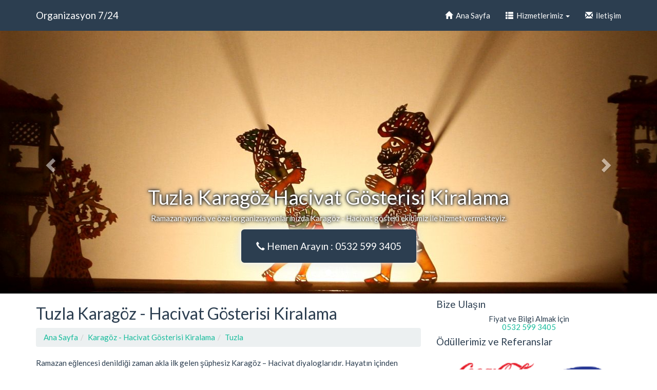

--- FILE ---
content_type: text/html; charset=UTF-8
request_url: https://www.organizasyon724.com/karagoz/tuzla/
body_size: 5697
content:
<!DOCTYPE html>
<html ng-app='app'>
    <head>
        <meta charset="utf-8">
        <meta http-equiv="X-UA-Compatible" content="IE=edge">
        <meta name="viewport" content="width=device-width, initial-scale=1">
        <meta name="description" content="">
        <link rel='shortcut icon' type='image/x-icon' href='https://www.organizasyon724.com/image/organizasyon724.com.ico'>
        <script>
            if(window.location.protocol != "https:" && location.hostname.split('.')[0]=='www')
                window.location.href = "https:" + window.location.href.substring(window.location.protocol.length);
        </script>
        <!--[if lt IE 9]>
          <script src="https://oss.maxcdn.com/html5shiv/3.7.2/html5shiv.min.js"></script>
          <script src="https://oss.maxcdn.com/respond/1.4.2/respond.min.js"></script>
        <![endif]-->
        <!-- JQuery -->
        <script src="//ajax.googleapis.com/ajax/libs/jquery/1.11.3/jquery.min.js"></script>
        <script>
            window.setting = {
                name : "Organizasyon 7/24",
                sitepagetitle : "Organizasyon 7/24 İstanbul",
                language : "TR",
                currency : "TRY",
                price : "19.99",
                tags : "",
                pageurl : "karagoz/",
                pagename : "Karagöz - Hacivat Gösterisi Kiralama",
                regionid : "1312213",
                regionlevel : "2",
                regiontitle : "Tuzla",
            }
            $.expr[":"].contains = $.expr.createPseudo(function(arg) {return function(elem){return $(elem).text().toUpperCase().indexOf(arg.toUpperCase()) >= 0;};});
            $(function(){
                if($('.searchbox').length){
                    $('.searchbox').on('change keyup paste mouseup', function(){ $('.panel,.list-group-item').hide().filter(':contains('+$(this).val()+')').show() });
                    var rndsbx=function(){ $('.searchbox').attr('placeholder','🔍 '+$('.list-group-item').eq(Math.floor(Math.random()*$('.list-group-item').length)).text());};
                    setInterval(rndsbx,1000);
                    rndsbx();
                }
            });
        </script>
        <link rel="stylesheet" href="//maxcdn.bootstrapcdn.com/bootstrap/3.3.7/css/bootstrap.min.css">
        <link rel="stylesheet" href="//maxcdn.bootstrapcdn.com/bootswatch/3.3.7/flatly/bootstrap.min.css">
        <style>
            [ng\:cloak], [ng-cloak], [data-ng-cloak], [x-ng-cloak], .ng-cloak, .x-ng-cloak {display: none !important;}
            .btn-circle{width:30px;height:30px;text-align:center;padding:6px 0;font-size:12px;line-height:1.428571429;border-radius:15px}
            .btn-circle.btn-lg{width:50px;height:50px;padding:10px 16px;font-size:18px;line-height:1.33;border-radius:25px}
            .btn-circle.btn-xl{width:70px;height:70px;padding:10px 16px;font-size:24px;line-height:1.33;border-radius:35px}
            .table.vert-align >tr>td,.table.vert-align >tr>th,.table.vert-align>tbody>tr>td,.table.vert-align>tbody>tr>th{vertical-align: middle !important;}
            .btn{white-space:normal !important;}
        </style>
        <script src="//maxcdn.bootstrapcdn.com/bootstrap/3.3.7/js/bootstrap.min.js"></script>
        <title>Tuzla Karagöz - Hacivat Gösterisi Kiralama | 0532 599 3405 | Organizasyon 7/24</title>
                    </head>
    <body>
        <nav class="navbar navbar-default navbar-fixed-top">
            <div class="container">
                <div class="navbar-header">
                    <button type="button" class="navbar-toggle collapsed" data-toggle="collapse" data-target="#navbar" aria-expanded="false" aria-controls="navbar">
                        <span class="icon-bar"></span>
                        <span class="icon-bar"></span>
                        <span class="icon-bar"></span>
                    </button>
                    <a class="navbar-brand" href="/">Organizasyon 7/24</a>
                </div>
                <div id="navbar" class="navbar-collapse collapse">
                    <ul class="nav navbar-nav navbar-right">
                        <li><a href="/"><span class="glyphicon glyphicon-home"></span> &nbsp;Ana Sayfa</a></li>
                                                <li class="dropdown">
                            <a href="#" class="dropdown-toggle" data-toggle="dropdown" role="button" aria-haspopup="true" aria-expanded="false"><span class="glyphicon glyphicon-th-list"></span> &nbsp;Hizmetlerimiz <span class="caret"></span></a>
                            <ul class="dropdown-menu">
                                <li><a href='/davul-zurna/'>Davul Zurna Ekibi</a></li><li><a href='/karagoz/'>Karagöz - Hacivat Gösterisi Kiralama</a></li><li><a href='/kopuk-gosterisi/'>Köpük, Bubble Balon Gösterisi</a></li><li><a href='/lokma/'>Lokma, Pişi ve Tavuk Pilav Dağıtım Ekibi Kiralama</a></li><li><a href='/palyaco/'>Palyaço Kiralama</a></li>                            </ul>
                        </li>
                                                <li><a href="/contact/"><span class="glyphicon glyphicon-envelope"></span> &nbsp;İletişim</a></li>
                    </ul>
                </div>
            </div>
        </nav>
        <div style="height:60px;" id='navbartopfiller'>&nbsp;<script>setInterval(function(){$("#navbartopfiller").height($(".navbar").height());},333);</script></div>
        <div id='sliderCarousel' class='carousel slide' data-ride='carousel'><ol class='carousel-indicators'><li data-target='#sliderCarousel' data-slide-to='0' class='active'></li></ol><div class='carousel-inner' role='listbox'>
                    <div class='item active'>
                        <img data-src='/slider.karagoz.1.jpg' style='width:100%;'>
                        <div class='container'><div class='carousel-caption' style='text-shadow: 0 0 5px #000, 0 0 8px #000, 0 0 12px #FFF;'><h1 class='hidden-xs hidden-sm'> Tuzla Karagöz Hacivat Gösterisi Kiralama</h1><h3 class='hidden-lg hidden-md'>İstanbul Karagöz Ekibi</h3><p class='hidden-xs'>Ramazan ayında ve özel organizasyonlarınızda Karagöz - Hacivat gösteri ekibimiz ile hizmet vermekteyiz.</p><p class='hidden-xs hidden-sm'><a class="btn btn-primary btn-lg" href="tel:0532 599 3405"><span class='glyphicon glyphicon-earphone' style="font-size: 0.9em;"></span> Hemen Arayın : 0532 599 3405</a></p></div></div>
                    </div>
                </div><a class='left carousel-control' href='#sliderCarousel' role='button' data-slide='prev'><span class='glyphicon glyphicon-chevron-left' aria-hidden='true'></span></a><a class='right carousel-control' href='#sliderCarousel' role='button' data-slide='next'><span class='glyphicon glyphicon-chevron-right' aria-hidden='true'></span></a></div><style>#sliderCarousel .item .container .btn{box-shadow: 0 0 10px #FFF, 0 0 20px #DDD;}</style>        <div class="container" vocab='http://schema.org/' typeof='Product'>
            <div class="row">
                 <div class="col-md-8">
                <h2 property='name'>Tuzla Karagöz - Hacivat Gösterisi Kiralama</h2><ol class='breadcrumb'><li><a href='/'>Ana Sayfa</a></li><li><a href='/karagoz/'>Karagöz - Hacivat Gösterisi Kiralama</a></li><li><a href='./'>Tuzla</a></li></ol><div><p>Ramazan eğlencesi denildiği zaman akla ilk gelen şüphesiz Karagöz – Hacivat diyaloglarıdır. Hayatın içinden kesitler sunan, bizden bir parça olan, zaman geçse de unutulmayan ve benzeri yapılamayan bu gölge oyunu, özellikle ramazan günlerinin unutulmaz bir anısı olarak yerini alıyor.</p> 
<p>Organizasyon ekibimiz tarafından Karagöz – Hacivat ikilisini artık sadece ramazan ayında değil, istediğiniz zaman, dilediğiniz mekanda gösterimini sunuyoruz. Çocuklarınıza farklı etkinlikler sunmak, kültürümüzde tiyatro gösterisinin ilklerini öğrenmelerini isterseniz, gölge oyununun en başarılı sunumunu yapan tarihi ve muhteşem ikili olarak nitelendirilen Hacivat - Karagöz her zaman sizlerle olmaya hazır.</p>
<p>Tarihsel bağlamda bakıldığında Karagöz ve Hacivat ikilisi yaşamış, gerçek şahsiyetler değildir, bilakis efsanedir. Ama bu güzel ikili, içimizden bir parça olarak olayları yaşayıp, kendi kültürlerine ve düşüncelerine göre yorumlar yaparak ve bizi yansıtarak adeta gerçek birer kişiler olarak kabul edip günümüze kadar taşımışızdır.</p>
 <p>Bu şekilde, hiç bozulmadan, zaman geçse de kendi düşüncelerini çekinmeden söyleyen bir Karagöz – Hacivat ikilisi gelecek nesillerce de konuşulacaktır, oyunları gösterilecektir.</p>

<p>Kukla oyunlarından daha farklı ve anlamlı olan, eğlendirirken güldüren Hacivat – Karagöz ikilisi ile amacınızı gerçekleştirmiş olacaksınız.</p>
<p>Karagöz - Hacivat Gösterisi Kiralama organizasyon ve düzenlemelerinizi çok uygun fiyatlar ile gerçekleştiriyoruz. Karagöz - Hacivat Gösterisi Kiralama ihtiyacınız için Tuzla tüm bölgelerinde her zaman yanınızdayız. Bize ulaşın, fiyat ve bilgi verelim. Size özel paket programlarımızla sizlere en uygun koşullarda mümkün olan en kaliteli hizmeti sunmaktayız.</p>
<a class="btn btn-block btn-primary btn-lg" href="tel:0532 599 3405"><span class='glyphicon glyphicon-earphone' style="font-size: 0.9em;"></span>&nbsp;&nbsp;Hemen Arayın: 0532 599 3405</a>
<br>
<div class="row">
<div class="col-12 col-md-6 text-center"><img src="/image/karagoz.1.jpg" data-src="/karagoz.1.jpg" property="image" style="height:14em; max-width:100%;margin:1em 0;"></div>
<div class="col-12 col-md-6 text-center"><img src="/image/karagoz.2.jpg" data-src="/karagoz.2.jpg" property="image" style="height:14em; max-width:100%;margin:1em 0;"></div>
</div><p><strong>Ürün Seçim Politikamız</strong></p>
<p>Kullandığımız ürünlerin TSE ve ISO belgelerine sahip olmalarına dikkat ediyoruz. Kalitesiz ürün, sağlıksız üründür. Bizimle çalıştığınızda aklınız geride kalmayacak.</p>
<p><strong>Bu konu bizim uzmanlık alanımız</strong></p>
<p>Karagöz - Hacivat Gösterisi Kiralama işi basit değildir, Uzman bir kadro, emek, devamlı çalışma gerektirir. Bunu biliyoruz ve sizin için en iyisini sunmak için devamlı kendimizi geliştiriyoruz.</p><ul class='row'><li class='col-md-6'>Akfırat Karagöz - Hacivat Gösterisi Kiralama</li><li class='col-md-6'>Anadolu Karagöz - Hacivat Gösterisi Kiralama</li><li class='col-md-6'>Aydınlı Karagöz - Hacivat Gösterisi Kiralama</li><li class='col-md-6'>Aydıntepe Karagöz - Hacivat Gösterisi Kiralama</li><li class='col-md-6'>Cami Karagöz - Hacivat Gösterisi Kiralama</li><li class='col-md-6'>Evliya Çelebi Karagöz - Hacivat Gösterisi Kiralama</li><li class='col-md-6'>Fatih Karagöz - Hacivat Gösterisi Kiralama</li><li class='col-md-6'>İçmeler Karagöz - Hacivat Gösterisi Kiralama</li><li class='col-md-6'>İstasyon Karagöz - Hacivat Gösterisi Kiralama</li><li class='col-md-6'>Mescit Karagöz - Hacivat Gösterisi Kiralama</li><li class='col-md-6'>Mimar Sinan Karagöz - Hacivat Gösterisi Kiralama</li><li class='col-md-6'>Orhanlı Karagöz - Hacivat Gösterisi Kiralama</li><li class='col-md-6'>Orta Karagöz - Hacivat Gösterisi Kiralama</li><li class='col-md-6'>Postane Karagöz - Hacivat Gösterisi Kiralama</li><li class='col-md-6'>Şifa Karagöz - Hacivat Gösterisi Kiralama</li><li class='col-md-6'>Tepeören Karagöz - Hacivat Gösterisi Kiralama</li><li class='col-md-6'>Yayla Karagöz - Hacivat Gösterisi Kiralama</li></ul></div><h3>Forum & Yorumlarınız : </h3>
        <div property='aggregateRating' typeof='AggregateRating'>
            <meta property='ratingValue' content='4.6'>
            <meta property='reviewCount' content='3'>
        </div>
    <div class='media'>
    <div class='media-left text-center'>
        <button class='btn btn-info btn-circle btn-lg' onclick="commentc=typeof commentc !== 'undefined'?commentc+1:1; if(commentc>5) $('[name=answer]').show()">?</button>
    </div>
    <div class='media-body'>
        <form action="/modules/comment/comment_db.php?i=save" method="POST">
            <input name="url" type="hidden" value="http://www.organizasyon724.com/karagoz/tuzla/"/>
            <input required name="name" type="text" class="form-control" placeholder="İsim Soyisim"/>
            <textarea required name="detail" class="form-control" maxlength="1000" rows="3" placeholder="Yorumunuz"></textarea>
            <textarea name="answer" class="form-control" maxlength="1000" rows="3" placeholder="Answer" style="display: none"></textarea>
            <p style="padding: 10px 0;">
                4 + 4 = <input required type="text" name="code" maxlength="5" style="width: 5em;"/>
                <button type="submit" class="btn btn-sm btn-primary pull-right">Kaydet</button>
            </p>
        </form>
    </div>
</div>
                <div property="offers" typeof="Offer">
                    <link property="availability" href="https://schema.org/InStock" />
                    <div property="priceSpecification" typeof="PriceSpecification">
                        <meta property="price" content="120">
                        <meta property="minPrice" content="70">
                        <meta property="maxPrice" content="920">
                        <meta property="priceCurrency" content="TRY">
                    </div>
                </div>                </div>
                <div class="col-md-4">
                    <div>
  <h4>Bize Ulaşın</h4>
  <h5 class='text-center'>Fiyat ve Bilgi Almak İçin <br><a href="tel:0532 599 3405">0532 599 3405</a></h5>
</div>
<div>
  <h4>Ödüllerimiz ve Referanslar</h4>
  <div class='text-center'><img data-src='/odul.png' style='width:90%'/></div>
</div>
<div>
  <h4>Fotoğraflar</h4>
  <div class='text-center'><img data-src="/organizasyon.sag1.jpg" style="width:80%;"></div>
</div>
<div>
  <h4>Fotoğraflar</h4>
  <div class='text-center'><img data-src="/organizasyon.sag2.jpg" style="width:80%;"></div>
</div>
<div>
  <h4>Fotoğraflar</h4>
  <div class='text-center'><img data-src="/organizasyon.sag3.jpg" style="width:80%;"></div>
</div>                    <div id="bottompages">
                        <h3>Hizmetlerimiz</h3>
                        <div>
                            <li>
                                <a href='/davul-zurna/tuzla/'>
                                    Tuzla Davul Zurna Ekibi
                                </a>
                            </li>
                            <li>
                                <a href='/karagoz/tuzla/'>
                                    Tuzla Karagöz - Hacivat Gösterisi Kiralama
                                </a>
                            </li>
                            <li>
                                <a href='/kopuk-gosterisi/tuzla/'>
                                    Tuzla Köpük, Bubble Balon Gösterisi
                                </a>
                            </li>
                            <li>
                                <a href='/lokma/tuzla/'>
                                    Tuzla Lokma, Pişi ve Tavuk Pilav Dağıtım Ekibi Kiralama
                                </a>
                            </li>
                            <li>
                                <a href='/palyaco/tuzla/'>
                                    Tuzla Palyaço Kiralama
                                </a>
                            </li></div>
                    </div>
                </div>
            </div>
        </div>
        <footer style="padding: 20px 0;color: #999;background-color: #f9f9f9;border-top: 1px solid #e5e5e5; text-align: center; margin-top: 30px;">
            <div class="container">Organizasyon 7/24 - organizasyon724.com - <a href="tel:0532 599 3405">0532 599 3405</a><br>Cemal Süreyya Sok. Caferağa Mah. Kadıköy, İstanbul, Türkiye
<br>Sitemizin tüm içeriği <a href='https://www.dmca.com/'>DMCA</a> koruması altındadır!
<br>
<img data-src ="/dmca.png"  alt="DMCA.com Protection Active" />
<br>
Bu sitedeki tüm içeriklerin yazılım kodları 5846 Sayılı Fikir ve Sanat Eserleri Kanunu gereğince koruma altındadır. Telif hakları sadece organizasyon724.com ekibine ait olup izinsiz kopyalanamaz ve başka yerlerde gösterilemez</div>
        </footer>
    <script defer src="https://static.cloudflareinsights.com/beacon.min.js/vcd15cbe7772f49c399c6a5babf22c1241717689176015" integrity="sha512-ZpsOmlRQV6y907TI0dKBHq9Md29nnaEIPlkf84rnaERnq6zvWvPUqr2ft8M1aS28oN72PdrCzSjY4U6VaAw1EQ==" data-cf-beacon='{"version":"2024.11.0","token":"8def349175c641249cc5a98026105f95","r":1,"server_timing":{"name":{"cfCacheStatus":true,"cfEdge":true,"cfExtPri":true,"cfL4":true,"cfOrigin":true,"cfSpeedBrain":true},"location_startswith":null}}' crossorigin="anonymous"></script>
</body>
</html>
<script>
$(document).on('click', "a[href^='#']", function(event){
    event.preventDefault();
    if(!$($.attr(this,'href')).length) return;
    $('html, body').animate({scrollTop:$($.attr(this,'href')).offset().top-70}, 500);
});
$(function(){setTimeout(function(){if(window.location.hash) $('html, body').animate({scrollTop:$(window.location.hash).offset().top-70}, 500);},500);});
// Fix Navbar
$(document).on('click','.navbar-collapse.in',function(e) {
    if( $(e.target).is('a') && $(e.target).attr('class') != 'dropdown-toggle' ) {
        $(this).collapse('hide');
    }
});
// Add image path
var img = document.querySelectorAll('img[data-src]');
for(i=0;i<img.length;i++) img[i].setAttribute('src','https://www.organizasyon724.com/image'+img[i].getAttribute('data-src'));
var img = document.querySelectorAll('img[data-property]');
for(i=0;i<img.length;i++) img[i].setAttribute('property',img[i].getAttribute('data-property'));

(function(i,s,o,g,r,a,m){i['GoogleAnalyticsObject']=r;i[r]=i[r]||function(){
(i[r].q=i[r].q||[]).push(arguments)},i[r].l=1*new Date();a=s.createElement(o),
m=s.getElementsByTagName(o)[0];a.async=1;a.src=g;m.parentNode.insertBefore(a,m)
})(window,document,'script','//www.google-analytics.com/analytics.js','ga');
ga('create', 'UA-39130537-30', 'auto');
ga('send', 'pageview');</script>